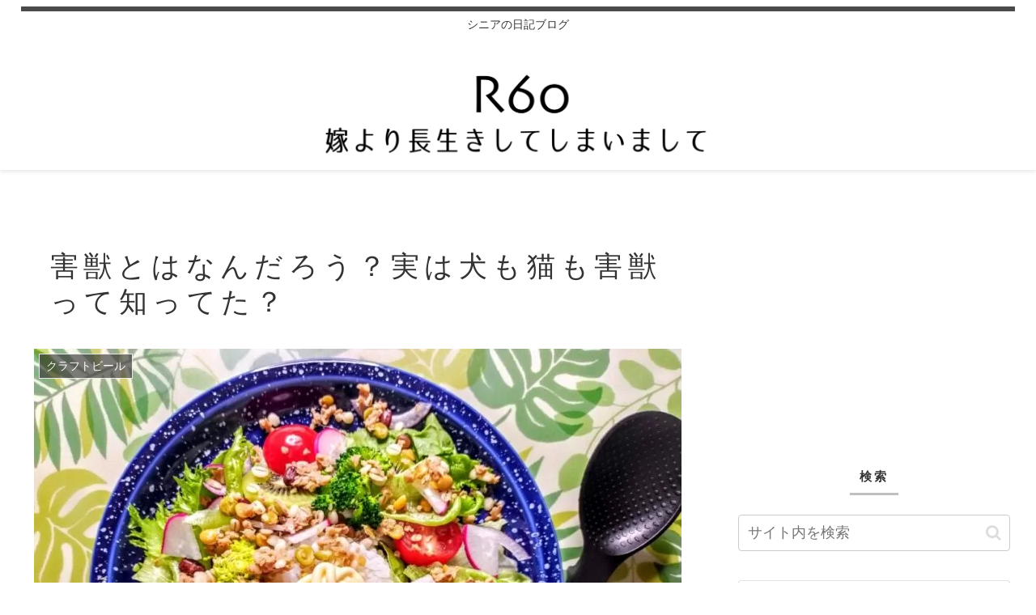

--- FILE ---
content_type: text/html; charset=utf-8
request_url: https://www.google.com/recaptcha/api2/aframe
body_size: 268
content:
<!DOCTYPE HTML><html><head><meta http-equiv="content-type" content="text/html; charset=UTF-8"></head><body><script nonce="_6ej2zHT79gRLegvc5CpRQ">/** Anti-fraud and anti-abuse applications only. See google.com/recaptcha */ try{var clients={'sodar':'https://pagead2.googlesyndication.com/pagead/sodar?'};window.addEventListener("message",function(a){try{if(a.source===window.parent){var b=JSON.parse(a.data);var c=clients[b['id']];if(c){var d=document.createElement('img');d.src=c+b['params']+'&rc='+(localStorage.getItem("rc::a")?sessionStorage.getItem("rc::b"):"");window.document.body.appendChild(d);sessionStorage.setItem("rc::e",parseInt(sessionStorage.getItem("rc::e")||0)+1);localStorage.setItem("rc::h",'1768433551995');}}}catch(b){}});window.parent.postMessage("_grecaptcha_ready", "*");}catch(b){}</script></body></html>